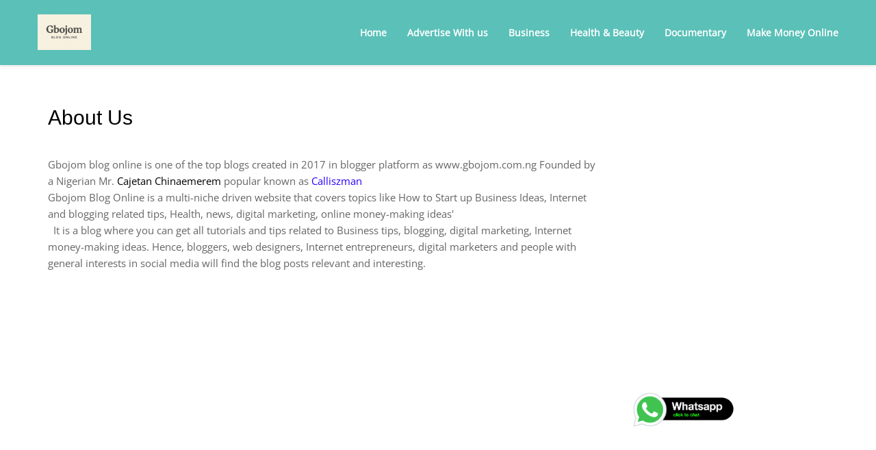

--- FILE ---
content_type: text/html; charset=utf-8
request_url: https://www.google.com/recaptcha/api2/aframe
body_size: 268
content:
<!DOCTYPE HTML><html><head><meta http-equiv="content-type" content="text/html; charset=UTF-8"></head><body><script nonce="vF8Czxwf8cf9Z1VHIIuJOA">/** Anti-fraud and anti-abuse applications only. See google.com/recaptcha */ try{var clients={'sodar':'https://pagead2.googlesyndication.com/pagead/sodar?'};window.addEventListener("message",function(a){try{if(a.source===window.parent){var b=JSON.parse(a.data);var c=clients[b['id']];if(c){var d=document.createElement('img');d.src=c+b['params']+'&rc='+(localStorage.getItem("rc::a")?sessionStorage.getItem("rc::b"):"");window.document.body.appendChild(d);sessionStorage.setItem("rc::e",parseInt(sessionStorage.getItem("rc::e")||0)+1);localStorage.setItem("rc::h",'1768698535671');}}}catch(b){}});window.parent.postMessage("_grecaptcha_ready", "*");}catch(b){}</script></body></html>

--- FILE ---
content_type: text/plain
request_url: https://www.google-analytics.com/j/collect?v=1&_v=j102&a=1612665825&t=pageview&_s=1&dl=https%3A%2F%2Fwww.gbojom.com.ng%2Fp%2Fblog-page.html&ul=en-us%40posix&sr=1280x720&vp=1280x720&_u=IEBAAEABAAAAACAAI~&jid=387965800&gjid=87484132&cid=1544174280.1768698534&tid=UA-131453597-1&_gid=1291375909.1768698534&_r=1&_slc=1&z=1972746364
body_size: -450
content:
2,cG-C7GRN9LYV3

--- FILE ---
content_type: text/javascript; charset=UTF-8
request_url: https://www.gbojom.com.ng/feeds/posts/default?alt=json-in-script&callback=related_results_labels&max-results=10
body_size: 6588
content:
// API callback
related_results_labels({"version":"1.0","encoding":"UTF-8","feed":{"xmlns":"http://www.w3.org/2005/Atom","xmlns$openSearch":"http://a9.com/-/spec/opensearchrss/1.0/","xmlns$blogger":"http://schemas.google.com/blogger/2008","xmlns$georss":"http://www.georss.org/georss","xmlns$gd":"http://schemas.google.com/g/2005","xmlns$thr":"http://purl.org/syndication/thread/1.0","id":{"$t":"tag:blogger.com,1999:blog-820252896902663403"},"updated":{"$t":"2025-12-24T09:26:59.388+01:00"},"category":[{"term":"BLOG"},{"term":"News"},{"term":"Healthy and Beauty Tips"},{"term":"Empowerment"},{"term":"Business"},{"term":"Documentry"},{"term":"Entertainment"},{"term":"Make money"},{"term":"Tech"},{"term":"Travel"},{"term":"Invest"},{"term":"SPORT"},{"term":"Fashion"},{"term":"Inspirational"},{"term":"Mobile tutorials"},{"term":"Jobs"},{"term":"World History"},{"term":"Personal Finance"},{"term":"Relationships"},{"term":"Wealth Building"},{"term":"GbojoMP3"},{"term":"Investment Tips"},{"term":"gadgets"},{"term":"Cryptocurrency"},{"term":"Ai"},{"term":"Animal Science"},{"term":"Kegite Club"},{"term":"Stock Market"},{"term":"Digital marketing tools"},{"term":"best vpn services"},{"term":"blockchain"},{"term":"buy land in Nigeria"},{"term":"data security"},{"term":"digital banking"},{"term":"email marketing for small businesses"},{"term":"email marketing tools"},{"term":"fintech"},{"term":"how to avoid scams"},{"term":"internet safety tips"},{"term":"mobile payments"},{"term":"online fraud protection"},{"term":"online privacy tools"},{"term":"property investment"},{"term":"real estate in Nigeria"},{"term":"secure vpn"},{"term":"software"},{"term":"top vpn providers"},{"term":"vpn for business"},{"term":"vpn for gaming"},{"term":"vpn for netflix"},{"term":"vpn for privacy"},{"term":"vpn for streaming"}],"title":{"type":"text","$t":"Gbojom Blog Online| number 1# online passive source: "},"subtitle":{"type":"html","$t":"Blog Online Provide complete informative and educative update"},"link":[{"rel":"http://schemas.google.com/g/2005#feed","type":"application/atom+xml","href":"https:\/\/www.gbojom.com.ng\/feeds\/posts\/default"},{"rel":"self","type":"application/atom+xml","href":"https:\/\/www.blogger.com\/feeds\/820252896902663403\/posts\/default?alt=json-in-script\u0026max-results=10"},{"rel":"alternate","type":"text/html","href":"https:\/\/www.gbojom.com.ng\/"},{"rel":"hub","href":"http://pubsubhubbub.appspot.com/"},{"rel":"next","type":"application/atom+xml","href":"https:\/\/www.blogger.com\/feeds\/820252896902663403\/posts\/default?alt=json-in-script\u0026start-index=11\u0026max-results=10"}],"author":[{"name":{"$t":"Cajetan C. Callistus"},"uri":{"$t":"http:\/\/www.blogger.com\/profile\/14311373095285753459"},"email":{"$t":"noreply@blogger.com"},"gd$image":{"rel":"http://schemas.google.com/g/2005#thumbnail","width":"26","height":"32","src":"\/\/blogger.googleusercontent.com\/img\/b\/R29vZ2xl\/AVvXsEheHeqc_pdkX4o7NYn45wgxRWs_PecNAdlkzCFEpr5LBeIXnO8xb5YsJEkh2-xhXdR3APqjrQn9BWf1jNwiGU1ccT70bS3CEysO9KQEDgxGtyil3R-S6QyylZI2ST0cog\/s61\/IMG_20180808_131219.jpg"}}],"generator":{"version":"7.00","uri":"http://www.blogger.com","$t":"Blogger"},"openSearch$totalResults":{"$t":"207"},"openSearch$startIndex":{"$t":"1"},"openSearch$itemsPerPage":{"$t":"10"},"entry":[{"id":{"$t":"tag:blogger.com,1999:blog-820252896902663403.post-2344560210734822415"},"published":{"$t":"2025-12-01T05:30:00.001+01:00"},"updated":{"$t":"2025-12-01T05:30:00.123+01:00"},"category":[{"scheme":"http://www.blogger.com/atom/ns#","term":"buy land in Nigeria"},{"scheme":"http://www.blogger.com/atom/ns#","term":"Investment Tips"},{"scheme":"http://www.blogger.com/atom/ns#","term":"property investment"},{"scheme":"http://www.blogger.com/atom/ns#","term":"real estate in Nigeria"}],"title":{"type":"text","$t":"How to Buy Land Safely in Nigeria: A Complete Guide for Smart Investors"},"summary":{"type":"text","$t":"\u0026nbsp;\u0026nbsp;IntroductionBuying land in Nigeria can be one of the best investment decisions you ever make\u0026nbsp; but it can also be one of the riskiest if you don’t know the right steps to take. Every year, many Nigerians lose their hard-earned money to fake land agents, illegal sales, or incomplete documentation.Whether you’re buying for residential, farming, or commercial purposes, understanding "},"link":[{"rel":"replies","type":"application/atom+xml","href":"https:\/\/www.gbojom.com.ng\/feeds\/2344560210734822415\/comments\/default","title":"Post Comments"},{"rel":"replies","type":"text/html","href":"https:\/\/www.gbojom.com.ng\/2025\/12\/how-to-buy-land-safely-in-nigeria.html#comment-form","title":"0 Comments"},{"rel":"edit","type":"application/atom+xml","href":"https:\/\/www.blogger.com\/feeds\/820252896902663403\/posts\/default\/2344560210734822415"},{"rel":"self","type":"application/atom+xml","href":"https:\/\/www.blogger.com\/feeds\/820252896902663403\/posts\/default\/2344560210734822415"},{"rel":"alternate","type":"text/html","href":"https:\/\/www.gbojom.com.ng\/2025\/12\/how-to-buy-land-safely-in-nigeria.html","title":"How to Buy Land Safely in Nigeria: A Complete Guide for Smart Investors"}],"author":[{"name":{"$t":"Cajetan C. Callistus"},"uri":{"$t":"http:\/\/www.blogger.com\/profile\/14311373095285753459"},"email":{"$t":"noreply@blogger.com"},"gd$image":{"rel":"http://schemas.google.com/g/2005#thumbnail","width":"26","height":"32","src":"\/\/blogger.googleusercontent.com\/img\/b\/R29vZ2xl\/AVvXsEheHeqc_pdkX4o7NYn45wgxRWs_PecNAdlkzCFEpr5LBeIXnO8xb5YsJEkh2-xhXdR3APqjrQn9BWf1jNwiGU1ccT70bS3CEysO9KQEDgxGtyil3R-S6QyylZI2ST0cog\/s61\/IMG_20180808_131219.jpg"}}],"media$thumbnail":{"xmlns$media":"http://search.yahoo.com/mrss/","url":"https:\/\/blogger.googleusercontent.com\/img\/b\/R29vZ2xl\/AVvXsEjDbDgUSWAS71vptEI071FiwMeZxjAz78uWNUMOb5Y2_oLvEXVOIsXzDn2546Yt3G5xdf2NGk-M01ZIeLI_Kbfx1fRRFG_oyz5240AnhO3zhW1SL-nns5UTD5vzxzZM1rgSFrCuR_oS6KravcHV8Otnnr-4F2-FEBVy5HhrJ-OdcfGSgRqFILGiCrEHUKA\/s72-w320-h213-c\/Safe%20Land%20Purchase%20in%20Nigeria%20(1).png","height":"72","width":"72"},"thr$total":{"$t":"0"}},{"id":{"$t":"tag:blogger.com,1999:blog-820252896902663403.post-6923066429386680438"},"published":{"$t":"2025-11-24T05:30:00.001+01:00"},"updated":{"$t":"2025-11-24T05:30:00.139+01:00"},"category":[{"scheme":"http://www.blogger.com/atom/ns#","term":"how to avoid scams"},{"scheme":"http://www.blogger.com/atom/ns#","term":"internet safety tips"},{"scheme":"http://www.blogger.com/atom/ns#","term":"online fraud protection"}],"title":{"type":"text","$t":"How to Stay Safe from Online Scams: A Complete Guide to Protect Yourself in the Digital Age"},"summary":{"type":"text","$t":"\u0026nbsp;In today’s digital world, online scams have become one of the biggest threats to individuals and small businesses. From fake investment offers to phishing emails and identity theft, scammers are constantly inventing new ways to trick unsuspecting victims.According to cybersecurity experts, millions of people lose money every year through internet fraud and deceptive online schemes. But the "},"link":[{"rel":"replies","type":"application/atom+xml","href":"https:\/\/www.gbojom.com.ng\/feeds\/6923066429386680438\/comments\/default","title":"Post Comments"},{"rel":"replies","type":"text/html","href":"https:\/\/www.gbojom.com.ng\/2025\/11\/how-to-stay-safe-from-online-scams.html#comment-form","title":"0 Comments"},{"rel":"edit","type":"application/atom+xml","href":"https:\/\/www.blogger.com\/feeds\/820252896902663403\/posts\/default\/6923066429386680438"},{"rel":"self","type":"application/atom+xml","href":"https:\/\/www.blogger.com\/feeds\/820252896902663403\/posts\/default\/6923066429386680438"},{"rel":"alternate","type":"text/html","href":"https:\/\/www.gbojom.com.ng\/2025\/11\/how-to-stay-safe-from-online-scams.html","title":"How to Stay Safe from Online Scams: A Complete Guide to Protect Yourself in the Digital Age"}],"author":[{"name":{"$t":"Cajetan C. Callistus"},"uri":{"$t":"http:\/\/www.blogger.com\/profile\/14311373095285753459"},"email":{"$t":"noreply@blogger.com"},"gd$image":{"rel":"http://schemas.google.com/g/2005#thumbnail","width":"26","height":"32","src":"\/\/blogger.googleusercontent.com\/img\/b\/R29vZ2xl\/AVvXsEheHeqc_pdkX4o7NYn45wgxRWs_PecNAdlkzCFEpr5LBeIXnO8xb5YsJEkh2-xhXdR3APqjrQn9BWf1jNwiGU1ccT70bS3CEysO9KQEDgxGtyil3R-S6QyylZI2ST0cog\/s61\/IMG_20180808_131219.jpg"}}],"media$thumbnail":{"xmlns$media":"http://search.yahoo.com/mrss/","url":"https:\/\/blogger.googleusercontent.com\/img\/b\/R29vZ2xl\/AVvXsEj-ANBDi4LUXdnBKfQjbwy_agWK1VeLZidJAuvTy-LSDR0mTQQrP-6EaGe7Nj-bQqSRc5QqvU-Vh5qKIDvJ-Tn6G9L3xf3QhLXB3QSJXVx2j8xzbZVP1lpkYnWaIWZj1q0ilWlW-Wri-7ofN9-II8ePLJi8rrNdmb706nDZS_Y231s0FMjtiYe7QwRgzO0\/s72-c\/Staying%20Safe%20Online%20from%20Scams.png","height":"72","width":"72"},"thr$total":{"$t":"0"}},{"id":{"$t":"tag:blogger.com,1999:blog-820252896902663403.post-6063896319025940723"},"published":{"$t":"2025-11-10T02:39:00.094+01:00"},"updated":{"$t":"2025-11-10T02:39:00.122+01:00"},"category":[{"scheme":"http://www.blogger.com/atom/ns#","term":"Invest"},{"scheme":"http://www.blogger.com/atom/ns#","term":"Investment Tips"},{"scheme":"http://www.blogger.com/atom/ns#","term":"Personal Finance"}],"title":{"type":"text","$t":"How to Save, Invest, and Grow Your Income — A Beginner’s Roadmap"},"summary":{"type":"text","$t":"\u0026nbsp;Building wealth and achieving financial security isn’t about earning a huge salary\u0026nbsp; it’s about what you do with the money you earn. Many people work hard but still struggle financially because they lack a clear system for saving, investing, and growing their income.The truth is, financial success follows a pattern\u0026nbsp; and anyone can learn it. Whether you’re a student, a young "},"link":[{"rel":"replies","type":"application/atom+xml","href":"https:\/\/www.gbojom.com.ng\/feeds\/6063896319025940723\/comments\/default","title":"Post Comments"},{"rel":"replies","type":"text/html","href":"https:\/\/www.gbojom.com.ng\/2025\/11\/how-to-save-invest-and-grow-your-income.html#comment-form","title":"0 Comments"},{"rel":"edit","type":"application/atom+xml","href":"https:\/\/www.blogger.com\/feeds\/820252896902663403\/posts\/default\/6063896319025940723"},{"rel":"self","type":"application/atom+xml","href":"https:\/\/www.blogger.com\/feeds\/820252896902663403\/posts\/default\/6063896319025940723"},{"rel":"alternate","type":"text/html","href":"https:\/\/www.gbojom.com.ng\/2025\/11\/how-to-save-invest-and-grow-your-income.html","title":"How to Save, Invest, and Grow Your Income — A Beginner’s Roadmap"}],"author":[{"name":{"$t":"Cajetan C. Callistus"},"uri":{"$t":"http:\/\/www.blogger.com\/profile\/14311373095285753459"},"email":{"$t":"noreply@blogger.com"},"gd$image":{"rel":"http://schemas.google.com/g/2005#thumbnail","width":"26","height":"32","src":"\/\/blogger.googleusercontent.com\/img\/b\/R29vZ2xl\/AVvXsEheHeqc_pdkX4o7NYn45wgxRWs_PecNAdlkzCFEpr5LBeIXnO8xb5YsJEkh2-xhXdR3APqjrQn9BWf1jNwiGU1ccT70bS3CEysO9KQEDgxGtyil3R-S6QyylZI2ST0cog\/s61\/IMG_20180808_131219.jpg"}}],"media$thumbnail":{"xmlns$media":"http://search.yahoo.com/mrss/","url":"https:\/\/blogger.googleusercontent.com\/img\/b\/R29vZ2xl\/AVvXsEjhVPS16hJIYsFWdkQ31opHFJERMrdIqO4_Z0qlwrMhP-xivjSXofaib9TuPKuENcvYtZvj6GPwBEccXyaCAoqdCw3VrSH5x5ftCCkDoBs6asCdYiMKAwQnS07t8-rggCfi2Kn1fL8cDe7RI2a_0eFpgIJospuJXRdc7QrzY6TftkZHDWPCgLZnfkXxCZM\/s72-c\/Roadmap%20to%20Financial%20Success.png","height":"72","width":"72"},"thr$total":{"$t":"0"}},{"id":{"$t":"tag:blogger.com,1999:blog-820252896902663403.post-8474914693953624214"},"published":{"$t":"2025-11-08T05:30:00.090+01:00"},"updated":{"$t":"2025-11-08T05:30:00.118+01:00"},"category":[{"scheme":"http://www.blogger.com/atom/ns#","term":"best vpn services"},{"scheme":"http://www.blogger.com/atom/ns#","term":"data security"},{"scheme":"http://www.blogger.com/atom/ns#","term":"online privacy tools"},{"scheme":"http://www.blogger.com/atom/ns#","term":"secure vpn"},{"scheme":"http://www.blogger.com/atom/ns#","term":"top vpn providers"},{"scheme":"http://www.blogger.com/atom/ns#","term":"vpn for business"},{"scheme":"http://www.blogger.com/atom/ns#","term":"vpn for gaming"},{"scheme":"http://www.blogger.com/atom/ns#","term":"vpn for netflix"},{"scheme":"http://www.blogger.com/atom/ns#","term":"vpn for privacy"},{"scheme":"http://www.blogger.com/atom/ns#","term":"vpn for streaming"}],"title":{"type":"text","$t":"Best VPN Services: Protect Your Privacy and Secure Your Internet Introduction"},"summary":{"type":"text","$t":"\u0026nbsp;In today’s digital age, online privacy and data protection have become essential for every internet user. Whether you’re browsing, streaming, or managing a business online, your data can easily be tracked or intercepted. That’s where a VPN (Virtual Private Network) comes in.A VPN hides your IP address and encrypts your internet connection, keeping your online activity private and secure. It"},"link":[{"rel":"replies","type":"application/atom+xml","href":"https:\/\/www.gbojom.com.ng\/feeds\/8474914693953624214\/comments\/default","title":"Post Comments"},{"rel":"replies","type":"text/html","href":"https:\/\/www.gbojom.com.ng\/2025\/11\/best-vpn-services-protect-your-privacy.html#comment-form","title":"0 Comments"},{"rel":"edit","type":"application/atom+xml","href":"https:\/\/www.blogger.com\/feeds\/820252896902663403\/posts\/default\/8474914693953624214"},{"rel":"self","type":"application/atom+xml","href":"https:\/\/www.blogger.com\/feeds\/820252896902663403\/posts\/default\/8474914693953624214"},{"rel":"alternate","type":"text/html","href":"https:\/\/www.gbojom.com.ng\/2025\/11\/best-vpn-services-protect-your-privacy.html","title":"Best VPN Services: Protect Your Privacy and Secure Your Internet Introduction"}],"author":[{"name":{"$t":"Cajetan C. Callistus"},"uri":{"$t":"http:\/\/www.blogger.com\/profile\/14311373095285753459"},"email":{"$t":"noreply@blogger.com"},"gd$image":{"rel":"http://schemas.google.com/g/2005#thumbnail","width":"26","height":"32","src":"\/\/blogger.googleusercontent.com\/img\/b\/R29vZ2xl\/AVvXsEheHeqc_pdkX4o7NYn45wgxRWs_PecNAdlkzCFEpr5LBeIXnO8xb5YsJEkh2-xhXdR3APqjrQn9BWf1jNwiGU1ccT70bS3CEysO9KQEDgxGtyil3R-S6QyylZI2ST0cog\/s61\/IMG_20180808_131219.jpg"}}],"media$thumbnail":{"xmlns$media":"http://search.yahoo.com/mrss/","url":"https:\/\/blogger.googleusercontent.com\/img\/b\/R29vZ2xl\/AVvXsEhUBc4fDyUDuXtHft5PmViLyYL0T1Fnfd_OYi93jaA2VuiQr730Lki8GX9Qmu57k1XMdcJcHTLxhVlhLaFQlXjfvTzF0Mj1yFOOJv51CP1SKFThgy9NWKbtTOTUHD_L77OfkK9eFUUZWiGHjctnZsSBiaLcOwG8GgxJWWoNi-yAKGX0KLMAs7ZXeCG1lj0\/s72-c\/VPN%20Services%20for%20Online%20Security.png","height":"72","width":"72"},"thr$total":{"$t":"0"}},{"id":{"$t":"tag:blogger.com,1999:blog-820252896902663403.post-652688412674501369"},"published":{"$t":"2025-11-06T05:00:00.132+01:00"},"updated":{"$t":"2025-11-06T05:00:00.113+01:00"},"category":[{"scheme":"http://www.blogger.com/atom/ns#","term":"Digital marketing tools"},{"scheme":"http://www.blogger.com/atom/ns#","term":"email marketing for small businesses"},{"scheme":"http://www.blogger.com/atom/ns#","term":"email marketing tools"},{"scheme":"http://www.blogger.com/atom/ns#","term":"software"}],"title":{"type":"text","$t":"Top 10 Email Marketing Tools for Small Businesses Introduction"},"summary":{"type":"text","$t":"\u0026nbsp;\u0026nbsp;\u0026nbsp;\u0026nbsp; In today’s digital age, email marketing remains one of the most powerful and cost-effective ways for small businesses to reach their customers. Whether you’re running an online store, a service-based business, or a local enterprise, email marketing helps you build relationships, nurture leads, and drive repeat sales - all while spending less than most other marketing "},"link":[{"rel":"replies","type":"application/atom+xml","href":"https:\/\/www.gbojom.com.ng\/feeds\/652688412674501369\/comments\/default","title":"Post Comments"},{"rel":"replies","type":"text/html","href":"https:\/\/www.gbojom.com.ng\/2025\/11\/top-10-email-marketing-tools-for-small.html#comment-form","title":"0 Comments"},{"rel":"edit","type":"application/atom+xml","href":"https:\/\/www.blogger.com\/feeds\/820252896902663403\/posts\/default\/652688412674501369"},{"rel":"self","type":"application/atom+xml","href":"https:\/\/www.blogger.com\/feeds\/820252896902663403\/posts\/default\/652688412674501369"},{"rel":"alternate","type":"text/html","href":"https:\/\/www.gbojom.com.ng\/2025\/11\/top-10-email-marketing-tools-for-small.html","title":"Top 10 Email Marketing Tools for Small Businesses Introduction"}],"author":[{"name":{"$t":"Cajetan C. Callistus"},"uri":{"$t":"http:\/\/www.blogger.com\/profile\/14311373095285753459"},"email":{"$t":"noreply@blogger.com"},"gd$image":{"rel":"http://schemas.google.com/g/2005#thumbnail","width":"26","height":"32","src":"\/\/blogger.googleusercontent.com\/img\/b\/R29vZ2xl\/AVvXsEheHeqc_pdkX4o7NYn45wgxRWs_PecNAdlkzCFEpr5LBeIXnO8xb5YsJEkh2-xhXdR3APqjrQn9BWf1jNwiGU1ccT70bS3CEysO9KQEDgxGtyil3R-S6QyylZI2ST0cog\/s61\/IMG_20180808_131219.jpg"}}],"media$thumbnail":{"xmlns$media":"http://search.yahoo.com/mrss/","url":"https:\/\/blogger.googleusercontent.com\/img\/b\/R29vZ2xl\/AVvXsEgQwXlq-xdZgsFgGGnkI_xSmKNjQ_GYcm4FHqcVNHhOvhlsWdlLEXmEbM7O32xTIxr3Qf7nWbXNKaWquFTNl3BfcnAcMY6KFDm_csjahjAMSFrGTKIwk8T5pEWIXrG81P5JIyYwiY1rXIN-hAliwukzFHlsX1uUjiGLbq3iqNLtIx3xZNHV4LokkW7RZf0\/s72-c\/Top%2010%20Email%20Marketing%20Tools.png","height":"72","width":"72"},"thr$total":{"$t":"0"}},{"id":{"$t":"tag:blogger.com,1999:blog-820252896902663403.post-5383093777280434508"},"published":{"$t":"2025-11-04T05:30:00.120+01:00"},"updated":{"$t":"2025-11-04T05:30:00.115+01:00"},"category":[{"scheme":"http://www.blogger.com/atom/ns#","term":"Ai"},{"scheme":"http://www.blogger.com/atom/ns#","term":"Make money"},{"scheme":"http://www.blogger.com/atom/ns#","term":"Tech"}],"title":{"type":"text","$t":"Top 10 AI Tools That Can Make You Money"},"summary":{"type":"text","$t":"\u0026nbsp;\u0026nbsp;\u0026nbsp; Artificial Intelligence (AI) is transforming how we live, work, and make money. In 2025, AI isn’t just a futuristic buzzword it’s a real opportunity for individuals, creators, and entrepreneurs to build income streams without needing massive resources or technical skills.Whether you’re a freelancer, content creator, or simply looking for side hustle ideas, AI tools can automate"},"link":[{"rel":"replies","type":"application/atom+xml","href":"https:\/\/www.gbojom.com.ng\/feeds\/5383093777280434508\/comments\/default","title":"Post Comments"},{"rel":"replies","type":"text/html","href":"https:\/\/www.gbojom.com.ng\/2025\/11\/top-10-ai-tools-that-can-make-you-money.html#comment-form","title":"0 Comments"},{"rel":"edit","type":"application/atom+xml","href":"https:\/\/www.blogger.com\/feeds\/820252896902663403\/posts\/default\/5383093777280434508"},{"rel":"self","type":"application/atom+xml","href":"https:\/\/www.blogger.com\/feeds\/820252896902663403\/posts\/default\/5383093777280434508"},{"rel":"alternate","type":"text/html","href":"https:\/\/www.gbojom.com.ng\/2025\/11\/top-10-ai-tools-that-can-make-you-money.html","title":"Top 10 AI Tools That Can Make You Money"}],"author":[{"name":{"$t":"Cajetan C. Callistus"},"uri":{"$t":"http:\/\/www.blogger.com\/profile\/14311373095285753459"},"email":{"$t":"noreply@blogger.com"},"gd$image":{"rel":"http://schemas.google.com/g/2005#thumbnail","width":"26","height":"32","src":"\/\/blogger.googleusercontent.com\/img\/b\/R29vZ2xl\/AVvXsEheHeqc_pdkX4o7NYn45wgxRWs_PecNAdlkzCFEpr5LBeIXnO8xb5YsJEkh2-xhXdR3APqjrQn9BWf1jNwiGU1ccT70bS3CEysO9KQEDgxGtyil3R-S6QyylZI2ST0cog\/s61\/IMG_20180808_131219.jpg"}}],"media$thumbnail":{"xmlns$media":"http://search.yahoo.com/mrss/","url":"https:\/\/blogger.googleusercontent.com\/img\/b\/R29vZ2xl\/AVvXsEiceHtHjzM3yTAjkJLczQlqmdTWlWrfUSL-J0rBZyMD5XbFujrsKQL2cbwfkGG3aIQdzEGyTnxraAUFR4tGmwNIEyPCT5CQn35ujUXM4sqgHuw68owgtXTRUlBrbD9WBjcAf4qwBUWBBGu9YN-dZsR8FNzrfGhwtZ4PsJ-bdPTlV98O4_rmpwkGRQizD6g\/s72-c\/AI%20Tools%20for%20Profit.png","height":"72","width":"72"},"thr$total":{"$t":"0"}},{"id":{"$t":"tag:blogger.com,1999:blog-820252896902663403.post-2825222657375864105"},"published":{"$t":"2025-11-02T17:00:00.000+01:00"},"updated":{"$t":"2025-11-03T04:09:15.427+01:00"},"category":[{"scheme":"http://www.blogger.com/atom/ns#","term":"Business"}],"title":{"type":"text","$t":" How to Apply for a Business Loan with No Collateral"},"summary":{"type":"text","$t":"\u0026nbsp;\u0026nbsp;Starting or growing a business often requires financial support. But what if you don’t have any property, car, or other assets to pledge as collateral? Don’t worry\u0026nbsp; getting a business loan with no collateral is possible. In this guide, we’ll show you how to qualify, where to apply, and the smartest ways to improve your approval chances even without traditional security.What Is a "},"link":[{"rel":"replies","type":"application/atom+xml","href":"https:\/\/www.gbojom.com.ng\/feeds\/2825222657375864105\/comments\/default","title":"Post Comments"},{"rel":"replies","type":"text/html","href":"https:\/\/www.gbojom.com.ng\/2025\/11\/how-to-apply-for-business-loan-with-no.html#comment-form","title":"0 Comments"},{"rel":"edit","type":"application/atom+xml","href":"https:\/\/www.blogger.com\/feeds\/820252896902663403\/posts\/default\/2825222657375864105"},{"rel":"self","type":"application/atom+xml","href":"https:\/\/www.blogger.com\/feeds\/820252896902663403\/posts\/default\/2825222657375864105"},{"rel":"alternate","type":"text/html","href":"https:\/\/www.gbojom.com.ng\/2025\/11\/how-to-apply-for-business-loan-with-no.html","title":" How to Apply for a Business Loan with No Collateral"}],"author":[{"name":{"$t":"Cajetan C. Callistus"},"uri":{"$t":"http:\/\/www.blogger.com\/profile\/14311373095285753459"},"email":{"$t":"noreply@blogger.com"},"gd$image":{"rel":"http://schemas.google.com/g/2005#thumbnail","width":"26","height":"32","src":"\/\/blogger.googleusercontent.com\/img\/b\/R29vZ2xl\/AVvXsEheHeqc_pdkX4o7NYn45wgxRWs_PecNAdlkzCFEpr5LBeIXnO8xb5YsJEkh2-xhXdR3APqjrQn9BWf1jNwiGU1ccT70bS3CEysO9KQEDgxGtyil3R-S6QyylZI2ST0cog\/s61\/IMG_20180808_131219.jpg"}}],"media$thumbnail":{"xmlns$media":"http://search.yahoo.com/mrss/","url":"https:\/\/blogger.googleusercontent.com\/img\/b\/R29vZ2xl\/AVvXsEhZH9aW7mnYJUc8rfQcUQrrOgY_NhOCeUnu8Yw_K7UQUkrincZidbpziUjxSjf9vVg3n-CE_I5exLyYVtJhI4wjQmhAZMvAGP7MEum-7gsg7Hn2azotrErZktLXvF63ye4Dg4_za2Phb7twhL-6d7bYDAzD6sbOTSboA7ZK3ANnEWsKQQedxDnhf8BfPoY\/s72-w320-h213-c\/How%20to%20Apply%20for%20a%20Loan.png","height":"72","width":"72"},"thr$total":{"$t":"0"}},{"id":{"$t":"tag:blogger.com,1999:blog-820252896902663403.post-8825839027751667798"},"published":{"$t":"2025-11-02T14:30:00.098+01:00"},"updated":{"$t":"2025-11-02T14:30:00.113+01:00"},"category":[{"scheme":"http://www.blogger.com/atom/ns#","term":"blockchain"},{"scheme":"http://www.blogger.com/atom/ns#","term":"Cryptocurrency"},{"scheme":"http://www.blogger.com/atom/ns#","term":"digital banking"},{"scheme":"http://www.blogger.com/atom/ns#","term":"fintech"},{"scheme":"http://www.blogger.com/atom/ns#","term":"mobile payments"},{"scheme":"http://www.blogger.com/atom/ns#","term":"Tech"}],"title":{"type":"text","$t":"The Rise of Fintech: How Technology Is Transforming the Future of Finance"},"summary":{"type":"text","$t":"A decade ago, the idea of transferring money instantly from your phone, buying stocks with a few clicks, or borrowing online without a bank seemed impossible. Today, it’s the new normal - thanks to Fintech, short for Financial Technology.Fintech represents the fusion of finance and technology, creating innovative solutions that make financial services faster, cheaper, and more accessible. From "},"link":[{"rel":"replies","type":"application/atom+xml","href":"https:\/\/www.gbojom.com.ng\/feeds\/8825839027751667798\/comments\/default","title":"Post Comments"},{"rel":"replies","type":"text/html","href":"https:\/\/www.gbojom.com.ng\/2025\/11\/the-rise-of-fintech-how-technology-is.html#comment-form","title":"0 Comments"},{"rel":"edit","type":"application/atom+xml","href":"https:\/\/www.blogger.com\/feeds\/820252896902663403\/posts\/default\/8825839027751667798"},{"rel":"self","type":"application/atom+xml","href":"https:\/\/www.blogger.com\/feeds\/820252896902663403\/posts\/default\/8825839027751667798"},{"rel":"alternate","type":"text/html","href":"https:\/\/www.gbojom.com.ng\/2025\/11\/the-rise-of-fintech-how-technology-is.html","title":"The Rise of Fintech: How Technology Is Transforming the Future of Finance"}],"author":[{"name":{"$t":"Cajetan C. Callistus"},"uri":{"$t":"http:\/\/www.blogger.com\/profile\/14311373095285753459"},"email":{"$t":"noreply@blogger.com"},"gd$image":{"rel":"http://schemas.google.com/g/2005#thumbnail","width":"26","height":"32","src":"\/\/blogger.googleusercontent.com\/img\/b\/R29vZ2xl\/AVvXsEheHeqc_pdkX4o7NYn45wgxRWs_PecNAdlkzCFEpr5LBeIXnO8xb5YsJEkh2-xhXdR3APqjrQn9BWf1jNwiGU1ccT70bS3CEysO9KQEDgxGtyil3R-S6QyylZI2ST0cog\/s61\/IMG_20180808_131219.jpg"}}],"media$thumbnail":{"xmlns$media":"http://search.yahoo.com/mrss/","url":"https:\/\/blogger.googleusercontent.com\/img\/b\/R29vZ2xl\/AVvXsEhkURKeGylPffiHMDPmStGvSDBa6P1Nd8GIW3XtEsmDhBuGiJJkYNtRcIkFOQByRRzGQ8O9BjRIMtw0HPARjdd6TLWi_BeQi9QvQdTo3x0qT667KCwVAfAa-vynjpIqPR2TYaTUDflvze2PVlmnMy8N1FG8PuQ02jhnfsvfKIzTmwMu7Uaofr4QkilPUXc\/s72-c\/THE%20RISE%20OF%20FINTECH.png","height":"72","width":"72"},"thr$total":{"$t":"0"}},{"id":{"$t":"tag:blogger.com,1999:blog-820252896902663403.post-5474454660764427951"},"published":{"$t":"2025-11-01T13:00:00.001+01:00"},"updated":{"$t":"2025-11-01T13:00:00.114+01:00"},"category":[{"scheme":"http://www.blogger.com/atom/ns#","term":"Inspirational"},{"scheme":"http://www.blogger.com/atom/ns#","term":"Invest"},{"scheme":"http://www.blogger.com/atom/ns#","term":"Personal Finance"},{"scheme":"http://www.blogger.com/atom/ns#","term":"Wealth Building"}],"title":{"type":"text","$t":"10 Smart Money Habits to Build Wealth and Financial Freedom"},"summary":{"type":"text","$t":"\u0026nbsp;\u0026nbsp;\u0026nbsp; IntroductionFinancial freedom doesn’t come overnight\u0026nbsp; it’s built through consistent smart decisions, self-discipline, and a clear understanding of how money works. Whether you’re just starting your financial journey or trying to improve your money habits, small daily actions can lead to long-term success.In this guide, we’ll explore 10 smart money habits that can help you "},"link":[{"rel":"replies","type":"application/atom+xml","href":"https:\/\/www.gbojom.com.ng\/feeds\/5474454660764427951\/comments\/default","title":"Post Comments"},{"rel":"replies","type":"text/html","href":"https:\/\/www.gbojom.com.ng\/2025\/11\/10-smart-money-habits-to-build-wealth.html#comment-form","title":"0 Comments"},{"rel":"edit","type":"application/atom+xml","href":"https:\/\/www.blogger.com\/feeds\/820252896902663403\/posts\/default\/5474454660764427951"},{"rel":"self","type":"application/atom+xml","href":"https:\/\/www.blogger.com\/feeds\/820252896902663403\/posts\/default\/5474454660764427951"},{"rel":"alternate","type":"text/html","href":"https:\/\/www.gbojom.com.ng\/2025\/11\/10-smart-money-habits-to-build-wealth.html","title":"10 Smart Money Habits to Build Wealth and Financial Freedom"}],"author":[{"name":{"$t":"Cajetan C. Callistus"},"uri":{"$t":"http:\/\/www.blogger.com\/profile\/14311373095285753459"},"email":{"$t":"noreply@blogger.com"},"gd$image":{"rel":"http://schemas.google.com/g/2005#thumbnail","width":"26","height":"32","src":"\/\/blogger.googleusercontent.com\/img\/b\/R29vZ2xl\/AVvXsEheHeqc_pdkX4o7NYn45wgxRWs_PecNAdlkzCFEpr5LBeIXnO8xb5YsJEkh2-xhXdR3APqjrQn9BWf1jNwiGU1ccT70bS3CEysO9KQEDgxGtyil3R-S6QyylZI2ST0cog\/s61\/IMG_20180808_131219.jpg"}}],"media$thumbnail":{"xmlns$media":"http://search.yahoo.com/mrss/","url":"https:\/\/blogger.googleusercontent.com\/img\/b\/R29vZ2xl\/AVvXsEh4PYwnKBRWSTzBT8dQBlj80sNtdodpXVRCoY6wnVA_B4K5KoOtgbUqbIzg0XQ6YeLCSoyM-TNdc2RyEjDUbMhDqmrvBHhm4xiISg7pnOkcItjxyvAZ3M7pDr33YVABsX5iAVJbgQEiJ6qNVyTlwR1-y6aiQkEIUBfriXomXkb6fZF3rzLM62FC6VVhTfo\/s72-c\/10%20Smart%20Money%20Habits.png","height":"72","width":"72"},"thr$total":{"$t":"0"}},{"id":{"$t":"tag:blogger.com,1999:blog-820252896902663403.post-3868514341888553697"},"published":{"$t":"2025-10-30T15:29:00.004+01:00"},"updated":{"$t":"2025-10-30T15:29:00.115+01:00"},"category":[{"scheme":"http://www.blogger.com/atom/ns#","term":"Make money"},{"scheme":"http://www.blogger.com/atom/ns#","term":"Wealth Building"}],"title":{"type":"text","$t":"How to Start a Side Hustle and Turn It into a Full-Time Income"},"summary":{"type":"text","$t":"\u0026nbsp;Introduction: Why Side Hustles Are Changing the Financial Game\nIn today’s fast-paced world, having a single source of income is no longer enough. With rising costs of living, uncertain job markets, and the growing desire for financial freedom, many people are turning to side hustles—small business ventures or freelance gigs outside of their main job.\nA side hustle isn’t just a hobby; it’s "},"link":[{"rel":"replies","type":"application/atom+xml","href":"https:\/\/www.gbojom.com.ng\/feeds\/3868514341888553697\/comments\/default","title":"Post Comments"},{"rel":"replies","type":"text/html","href":"https:\/\/www.gbojom.com.ng\/2025\/10\/how-to-start-side-hustle-and-turn-it.html#comment-form","title":"0 Comments"},{"rel":"edit","type":"application/atom+xml","href":"https:\/\/www.blogger.com\/feeds\/820252896902663403\/posts\/default\/3868514341888553697"},{"rel":"self","type":"application/atom+xml","href":"https:\/\/www.blogger.com\/feeds\/820252896902663403\/posts\/default\/3868514341888553697"},{"rel":"alternate","type":"text/html","href":"https:\/\/www.gbojom.com.ng\/2025\/10\/how-to-start-side-hustle-and-turn-it.html","title":"How to Start a Side Hustle and Turn It into a Full-Time Income"}],"author":[{"name":{"$t":"Cajetan C. Callistus"},"uri":{"$t":"http:\/\/www.blogger.com\/profile\/14311373095285753459"},"email":{"$t":"noreply@blogger.com"},"gd$image":{"rel":"http://schemas.google.com/g/2005#thumbnail","width":"26","height":"32","src":"\/\/blogger.googleusercontent.com\/img\/b\/R29vZ2xl\/AVvXsEheHeqc_pdkX4o7NYn45wgxRWs_PecNAdlkzCFEpr5LBeIXnO8xb5YsJEkh2-xhXdR3APqjrQn9BWf1jNwiGU1ccT70bS3CEysO9KQEDgxGtyil3R-S6QyylZI2ST0cog\/s61\/IMG_20180808_131219.jpg"}}],"media$thumbnail":{"xmlns$media":"http://search.yahoo.com/mrss/","url":"https:\/\/blogger.googleusercontent.com\/img\/b\/R29vZ2xl\/AVvXsEiK6bJrWfNtHueA9uc-Q3d7qxvGQR10u-ZXIwa93oweN6erMcqODlcc0YA1zjYi95pHf0STb7nOsP8WA7Mlydvl-Tcol7ObFAxuIjhiLJEcN7w2z1SVwGXkbU0Dg5iZGuDzT_lRWYZJ1alknHdUt-0JPEjWUw05H-7bDHBlsITet03W2H7Tyx6CEljp_04\/s72-c\/side%20hustle.jpg","height":"72","width":"72"},"thr$total":{"$t":"0"}}]}});